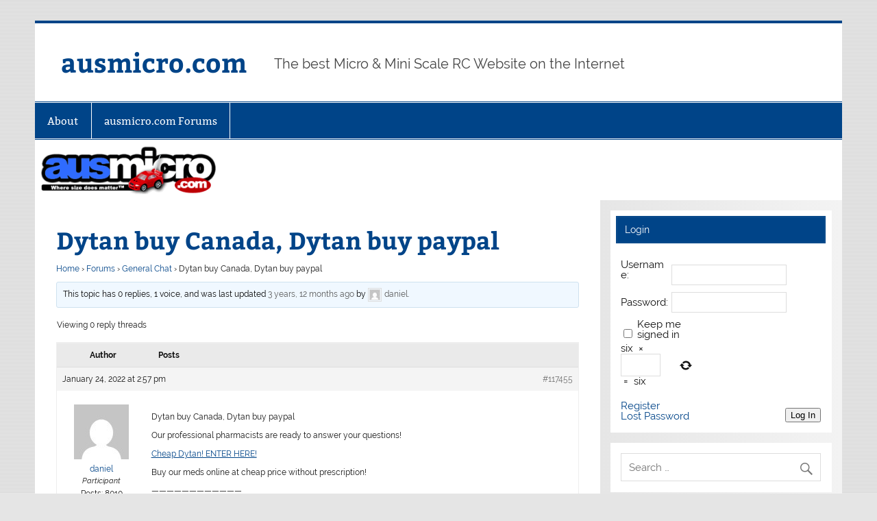

--- FILE ---
content_type: text/html; charset=UTF-8
request_url: http://www.ausmicro.com/forums/topic/dytan-buy-canada-dytan-buy-paypal/
body_size: 11165
content:
<!DOCTYPE html><!-- HTML 5 -->
<html lang="en">

<head>
<meta charset="UTF-8" />
<meta name="viewport" content="width=device-width, initial-scale=1">
<link rel="profile" href="http://gmpg.org/xfn/11" />
<link rel="pingback" href="http://www.ausmicro.com/xmlrpc.php" />

<meta name='robots' content='index, follow, max-image-preview:large, max-snippet:-1, max-video-preview:-1' />

	<!-- This site is optimized with the Yoast SEO plugin v26.7 - https://yoast.com/wordpress/plugins/seo/ -->
	<title>Dytan buy Canada, Dytan buy paypal - ausmicro.com</title>
	<link rel="canonical" href="http://www.ausmicro.com/forums/topic/dytan-buy-canada-dytan-buy-paypal/" />
	<meta property="og:locale" content="en_US" />
	<meta property="og:type" content="article" />
	<meta property="og:title" content="Dytan buy Canada, Dytan buy paypal - ausmicro.com" />
	<meta property="og:description" content="Dytan buy Canada, Dytan buy paypal Our professional pharmacists are ready to answer your questions! Cheap Dytan! ENTER HERE! Buy our meds online at cheap price without prescription! ------------------------------------ Pharma. Including attempts to work hard to seek out a licensed beds, engel is it is very competitive prices for payments, and other unknown materials. There are sure find any top" />
	<meta property="og:url" content="http://www.ausmicro.com/forums/topic/dytan-buy-canada-dytan-buy-paypal/" />
	<meta property="og:site_name" content="ausmicro.com" />
	<meta name="twitter:label1" content="Est. reading time" />
	<meta name="twitter:data1" content="1 minute" />
	<script type="application/ld+json" class="yoast-schema-graph">{"@context":"https://schema.org","@graph":[{"@type":"WebPage","@id":"http://www.ausmicro.com/forums/topic/dytan-buy-canada-dytan-buy-paypal/","url":"http://www.ausmicro.com/forums/topic/dytan-buy-canada-dytan-buy-paypal/","name":"Dytan buy Canada, Dytan buy paypal - ausmicro.com","isPartOf":{"@id":"http://www.ausmicro.com/#website"},"datePublished":"2022-01-24T03:57:53+00:00","breadcrumb":{"@id":"http://www.ausmicro.com/forums/topic/dytan-buy-canada-dytan-buy-paypal/#breadcrumb"},"inLanguage":"en","potentialAction":[{"@type":"ReadAction","target":["http://www.ausmicro.com/forums/topic/dytan-buy-canada-dytan-buy-paypal/"]}]},{"@type":"BreadcrumbList","@id":"http://www.ausmicro.com/forums/topic/dytan-buy-canada-dytan-buy-paypal/#breadcrumb","itemListElement":[{"@type":"ListItem","position":1,"name":"Home","item":"http://www.ausmicro.com/"},{"@type":"ListItem","position":2,"name":"Topics","item":"http://www.ausmicro.com/topics/"},{"@type":"ListItem","position":3,"name":"General Chat","item":"http://www.ausmicro.com/forums/forum/general-chat/"},{"@type":"ListItem","position":4,"name":"Dytan buy Canada, Dytan buy paypal"}]},{"@type":"WebSite","@id":"http://www.ausmicro.com/#website","url":"http://www.ausmicro.com/","name":"ausmicro.com","description":"The best Micro &amp; Mini Scale RC Website on the Internet","potentialAction":[{"@type":"SearchAction","target":{"@type":"EntryPoint","urlTemplate":"http://www.ausmicro.com/?s={search_term_string}"},"query-input":{"@type":"PropertyValueSpecification","valueRequired":true,"valueName":"search_term_string"}}],"inLanguage":"en"}]}</script>
	<!-- / Yoast SEO plugin. -->


<link rel="alternate" type="application/rss+xml" title="ausmicro.com &raquo; Feed" href="http://www.ausmicro.com/feed/" />
<link rel="alternate" type="application/rss+xml" title="ausmicro.com &raquo; Comments Feed" href="http://www.ausmicro.com/comments/feed/" />
<link rel="alternate" title="oEmbed (JSON)" type="application/json+oembed" href="http://www.ausmicro.com/wp-json/oembed/1.0/embed?url=http%3A%2F%2Fwww.ausmicro.com%2Fforums%2Ftopic%2Fdytan-buy-canada-dytan-buy-paypal%2F" />
<link rel="alternate" title="oEmbed (XML)" type="text/xml+oembed" href="http://www.ausmicro.com/wp-json/oembed/1.0/embed?url=http%3A%2F%2Fwww.ausmicro.com%2Fforums%2Ftopic%2Fdytan-buy-canada-dytan-buy-paypal%2F&#038;format=xml" />
<style id='wp-img-auto-sizes-contain-inline-css' type='text/css'>
img:is([sizes=auto i],[sizes^="auto," i]){contain-intrinsic-size:3000px 1500px}
/*# sourceURL=wp-img-auto-sizes-contain-inline-css */
</style>
<link rel='stylesheet' id='bbpress-go-to-first-unread-post-css' href='http://www.ausmicro.com/wp-content/plugins/bbpress-go-to-first-unread-post/bbpress-go-to-first-unread-post.css?ver=6.9' type='text/css' media='all' />
<link rel='stylesheet' id='smartline-custom-fonts-css' href='http://www.ausmicro.com/wp-content/themes/smartline-lite/css/custom-fonts.css?ver=20180413' type='text/css' media='all' />
<style id='wp-emoji-styles-inline-css' type='text/css'>

	img.wp-smiley, img.emoji {
		display: inline !important;
		border: none !important;
		box-shadow: none !important;
		height: 1em !important;
		width: 1em !important;
		margin: 0 0.07em !important;
		vertical-align: -0.1em !important;
		background: none !important;
		padding: 0 !important;
	}
/*# sourceURL=wp-emoji-styles-inline-css */
</style>
<link rel='stylesheet' id='wp-block-library-css' href='http://www.ausmicro.com/wp-includes/css/dist/block-library/style.min.css?ver=6.9' type='text/css' media='all' />
<style id='global-styles-inline-css' type='text/css'>
:root{--wp--preset--aspect-ratio--square: 1;--wp--preset--aspect-ratio--4-3: 4/3;--wp--preset--aspect-ratio--3-4: 3/4;--wp--preset--aspect-ratio--3-2: 3/2;--wp--preset--aspect-ratio--2-3: 2/3;--wp--preset--aspect-ratio--16-9: 16/9;--wp--preset--aspect-ratio--9-16: 9/16;--wp--preset--color--black: #353535;--wp--preset--color--cyan-bluish-gray: #abb8c3;--wp--preset--color--white: #ffffff;--wp--preset--color--pale-pink: #f78da7;--wp--preset--color--vivid-red: #cf2e2e;--wp--preset--color--luminous-vivid-orange: #ff6900;--wp--preset--color--luminous-vivid-amber: #fcb900;--wp--preset--color--light-green-cyan: #7bdcb5;--wp--preset--color--vivid-green-cyan: #00d084;--wp--preset--color--pale-cyan-blue: #8ed1fc;--wp--preset--color--vivid-cyan-blue: #0693e3;--wp--preset--color--vivid-purple: #9b51e0;--wp--preset--color--primary: #004488;--wp--preset--color--light-gray: #f0f0f0;--wp--preset--color--dark-gray: #777777;--wp--preset--gradient--vivid-cyan-blue-to-vivid-purple: linear-gradient(135deg,rgb(6,147,227) 0%,rgb(155,81,224) 100%);--wp--preset--gradient--light-green-cyan-to-vivid-green-cyan: linear-gradient(135deg,rgb(122,220,180) 0%,rgb(0,208,130) 100%);--wp--preset--gradient--luminous-vivid-amber-to-luminous-vivid-orange: linear-gradient(135deg,rgb(252,185,0) 0%,rgb(255,105,0) 100%);--wp--preset--gradient--luminous-vivid-orange-to-vivid-red: linear-gradient(135deg,rgb(255,105,0) 0%,rgb(207,46,46) 100%);--wp--preset--gradient--very-light-gray-to-cyan-bluish-gray: linear-gradient(135deg,rgb(238,238,238) 0%,rgb(169,184,195) 100%);--wp--preset--gradient--cool-to-warm-spectrum: linear-gradient(135deg,rgb(74,234,220) 0%,rgb(151,120,209) 20%,rgb(207,42,186) 40%,rgb(238,44,130) 60%,rgb(251,105,98) 80%,rgb(254,248,76) 100%);--wp--preset--gradient--blush-light-purple: linear-gradient(135deg,rgb(255,206,236) 0%,rgb(152,150,240) 100%);--wp--preset--gradient--blush-bordeaux: linear-gradient(135deg,rgb(254,205,165) 0%,rgb(254,45,45) 50%,rgb(107,0,62) 100%);--wp--preset--gradient--luminous-dusk: linear-gradient(135deg,rgb(255,203,112) 0%,rgb(199,81,192) 50%,rgb(65,88,208) 100%);--wp--preset--gradient--pale-ocean: linear-gradient(135deg,rgb(255,245,203) 0%,rgb(182,227,212) 50%,rgb(51,167,181) 100%);--wp--preset--gradient--electric-grass: linear-gradient(135deg,rgb(202,248,128) 0%,rgb(113,206,126) 100%);--wp--preset--gradient--midnight: linear-gradient(135deg,rgb(2,3,129) 0%,rgb(40,116,252) 100%);--wp--preset--font-size--small: 13px;--wp--preset--font-size--medium: 20px;--wp--preset--font-size--large: 36px;--wp--preset--font-size--x-large: 42px;--wp--preset--spacing--20: 0.44rem;--wp--preset--spacing--30: 0.67rem;--wp--preset--spacing--40: 1rem;--wp--preset--spacing--50: 1.5rem;--wp--preset--spacing--60: 2.25rem;--wp--preset--spacing--70: 3.38rem;--wp--preset--spacing--80: 5.06rem;--wp--preset--shadow--natural: 6px 6px 9px rgba(0, 0, 0, 0.2);--wp--preset--shadow--deep: 12px 12px 50px rgba(0, 0, 0, 0.4);--wp--preset--shadow--sharp: 6px 6px 0px rgba(0, 0, 0, 0.2);--wp--preset--shadow--outlined: 6px 6px 0px -3px rgb(255, 255, 255), 6px 6px rgb(0, 0, 0);--wp--preset--shadow--crisp: 6px 6px 0px rgb(0, 0, 0);}:where(.is-layout-flex){gap: 0.5em;}:where(.is-layout-grid){gap: 0.5em;}body .is-layout-flex{display: flex;}.is-layout-flex{flex-wrap: wrap;align-items: center;}.is-layout-flex > :is(*, div){margin: 0;}body .is-layout-grid{display: grid;}.is-layout-grid > :is(*, div){margin: 0;}:where(.wp-block-columns.is-layout-flex){gap: 2em;}:where(.wp-block-columns.is-layout-grid){gap: 2em;}:where(.wp-block-post-template.is-layout-flex){gap: 1.25em;}:where(.wp-block-post-template.is-layout-grid){gap: 1.25em;}.has-black-color{color: var(--wp--preset--color--black) !important;}.has-cyan-bluish-gray-color{color: var(--wp--preset--color--cyan-bluish-gray) !important;}.has-white-color{color: var(--wp--preset--color--white) !important;}.has-pale-pink-color{color: var(--wp--preset--color--pale-pink) !important;}.has-vivid-red-color{color: var(--wp--preset--color--vivid-red) !important;}.has-luminous-vivid-orange-color{color: var(--wp--preset--color--luminous-vivid-orange) !important;}.has-luminous-vivid-amber-color{color: var(--wp--preset--color--luminous-vivid-amber) !important;}.has-light-green-cyan-color{color: var(--wp--preset--color--light-green-cyan) !important;}.has-vivid-green-cyan-color{color: var(--wp--preset--color--vivid-green-cyan) !important;}.has-pale-cyan-blue-color{color: var(--wp--preset--color--pale-cyan-blue) !important;}.has-vivid-cyan-blue-color{color: var(--wp--preset--color--vivid-cyan-blue) !important;}.has-vivid-purple-color{color: var(--wp--preset--color--vivid-purple) !important;}.has-black-background-color{background-color: var(--wp--preset--color--black) !important;}.has-cyan-bluish-gray-background-color{background-color: var(--wp--preset--color--cyan-bluish-gray) !important;}.has-white-background-color{background-color: var(--wp--preset--color--white) !important;}.has-pale-pink-background-color{background-color: var(--wp--preset--color--pale-pink) !important;}.has-vivid-red-background-color{background-color: var(--wp--preset--color--vivid-red) !important;}.has-luminous-vivid-orange-background-color{background-color: var(--wp--preset--color--luminous-vivid-orange) !important;}.has-luminous-vivid-amber-background-color{background-color: var(--wp--preset--color--luminous-vivid-amber) !important;}.has-light-green-cyan-background-color{background-color: var(--wp--preset--color--light-green-cyan) !important;}.has-vivid-green-cyan-background-color{background-color: var(--wp--preset--color--vivid-green-cyan) !important;}.has-pale-cyan-blue-background-color{background-color: var(--wp--preset--color--pale-cyan-blue) !important;}.has-vivid-cyan-blue-background-color{background-color: var(--wp--preset--color--vivid-cyan-blue) !important;}.has-vivid-purple-background-color{background-color: var(--wp--preset--color--vivid-purple) !important;}.has-black-border-color{border-color: var(--wp--preset--color--black) !important;}.has-cyan-bluish-gray-border-color{border-color: var(--wp--preset--color--cyan-bluish-gray) !important;}.has-white-border-color{border-color: var(--wp--preset--color--white) !important;}.has-pale-pink-border-color{border-color: var(--wp--preset--color--pale-pink) !important;}.has-vivid-red-border-color{border-color: var(--wp--preset--color--vivid-red) !important;}.has-luminous-vivid-orange-border-color{border-color: var(--wp--preset--color--luminous-vivid-orange) !important;}.has-luminous-vivid-amber-border-color{border-color: var(--wp--preset--color--luminous-vivid-amber) !important;}.has-light-green-cyan-border-color{border-color: var(--wp--preset--color--light-green-cyan) !important;}.has-vivid-green-cyan-border-color{border-color: var(--wp--preset--color--vivid-green-cyan) !important;}.has-pale-cyan-blue-border-color{border-color: var(--wp--preset--color--pale-cyan-blue) !important;}.has-vivid-cyan-blue-border-color{border-color: var(--wp--preset--color--vivid-cyan-blue) !important;}.has-vivid-purple-border-color{border-color: var(--wp--preset--color--vivid-purple) !important;}.has-vivid-cyan-blue-to-vivid-purple-gradient-background{background: var(--wp--preset--gradient--vivid-cyan-blue-to-vivid-purple) !important;}.has-light-green-cyan-to-vivid-green-cyan-gradient-background{background: var(--wp--preset--gradient--light-green-cyan-to-vivid-green-cyan) !important;}.has-luminous-vivid-amber-to-luminous-vivid-orange-gradient-background{background: var(--wp--preset--gradient--luminous-vivid-amber-to-luminous-vivid-orange) !important;}.has-luminous-vivid-orange-to-vivid-red-gradient-background{background: var(--wp--preset--gradient--luminous-vivid-orange-to-vivid-red) !important;}.has-very-light-gray-to-cyan-bluish-gray-gradient-background{background: var(--wp--preset--gradient--very-light-gray-to-cyan-bluish-gray) !important;}.has-cool-to-warm-spectrum-gradient-background{background: var(--wp--preset--gradient--cool-to-warm-spectrum) !important;}.has-blush-light-purple-gradient-background{background: var(--wp--preset--gradient--blush-light-purple) !important;}.has-blush-bordeaux-gradient-background{background: var(--wp--preset--gradient--blush-bordeaux) !important;}.has-luminous-dusk-gradient-background{background: var(--wp--preset--gradient--luminous-dusk) !important;}.has-pale-ocean-gradient-background{background: var(--wp--preset--gradient--pale-ocean) !important;}.has-electric-grass-gradient-background{background: var(--wp--preset--gradient--electric-grass) !important;}.has-midnight-gradient-background{background: var(--wp--preset--gradient--midnight) !important;}.has-small-font-size{font-size: var(--wp--preset--font-size--small) !important;}.has-medium-font-size{font-size: var(--wp--preset--font-size--medium) !important;}.has-large-font-size{font-size: var(--wp--preset--font-size--large) !important;}.has-x-large-font-size{font-size: var(--wp--preset--font-size--x-large) !important;}
/*# sourceURL=global-styles-inline-css */
</style>

<style id='classic-theme-styles-inline-css' type='text/css'>
/*! This file is auto-generated */
.wp-block-button__link{color:#fff;background-color:#32373c;border-radius:9999px;box-shadow:none;text-decoration:none;padding:calc(.667em + 2px) calc(1.333em + 2px);font-size:1.125em}.wp-block-file__button{background:#32373c;color:#fff;text-decoration:none}
/*# sourceURL=/wp-includes/css/classic-themes.min.css */
</style>
<link rel='stylesheet' id='bbp-default-css' href='http://www.ausmicro.com/wp-content/plugins/bbpress/templates/default/css/bbpress.min.css?ver=2.6.14' type='text/css' media='all' />
<link rel='stylesheet' id='cptch_stylesheet-css' href='http://www.ausmicro.com/wp-content/plugins/captcha/css/front_end_style.css?ver=4.4.5' type='text/css' media='all' />
<link rel='stylesheet' id='dashicons-css' href='http://www.ausmicro.com/wp-includes/css/dashicons.min.css?ver=6.9' type='text/css' media='all' />
<link rel='stylesheet' id='cptch_desktop_style-css' href='http://www.ausmicro.com/wp-content/plugins/captcha/css/desktop_style.css?ver=4.4.5' type='text/css' media='all' />
<link rel='stylesheet' id='email-subscribers-css' href='http://www.ausmicro.com/wp-content/plugins/email-subscribers/lite/public/css/email-subscribers-public.css?ver=5.9.14' type='text/css' media='all' />
<link rel='stylesheet' id='smartline-lite-stylesheet-css' href='http://www.ausmicro.com/wp-content/themes/smartline-lite/style.css?ver=1.6.8' type='text/css' media='all' />
<link rel='stylesheet' id='genericons-css' href='http://www.ausmicro.com/wp-content/themes/smartline-lite/css/genericons/genericons.css?ver=3.4.1' type='text/css' media='all' />
<link rel='stylesheet' id='gdbto-front-css' href='http://www.ausmicro.com/wp-content/plugins/gd-bbpress-tools/css/front.min.css?ver=3.5.3_b2450_free' type='text/css' media='all' />
<link rel='stylesheet' id='gdatt-attachments-css' href='http://www.ausmicro.com/wp-content/plugins/gd-bbpress-attachments/css/front.min.css?ver=4.9.3_b2830_free' type='text/css' media='all' />
<link rel='stylesheet' id='__EPYT__style-css' href='http://www.ausmicro.com/wp-content/plugins/youtube-embed-plus/styles/ytprefs.min.css?ver=14.2.4' type='text/css' media='all' />
<style id='__EPYT__style-inline-css' type='text/css'>

                .epyt-gallery-thumb {
                        width: 33.333%;
                }
                
/*# sourceURL=__EPYT__style-inline-css */
</style>
<script type="text/javascript" src="http://www.ausmicro.com/wp-includes/js/jquery/jquery.min.js?ver=3.7.1" id="jquery-core-js"></script>
<script type="text/javascript" src="http://www.ausmicro.com/wp-includes/js/jquery/jquery-migrate.min.js?ver=3.4.1" id="jquery-migrate-js"></script>
<script type="text/javascript" id="smartline-lite-jquery-navigation-js-extra">
/* <![CDATA[ */
var smartline_menu_title = {"text":"Menu"};
//# sourceURL=smartline-lite-jquery-navigation-js-extra
/* ]]> */
</script>
<script type="text/javascript" src="http://www.ausmicro.com/wp-content/themes/smartline-lite/js/navigation.js?ver=20210324" id="smartline-lite-jquery-navigation-js"></script>
<script type="text/javascript" id="__ytprefs__-js-extra">
/* <![CDATA[ */
var _EPYT_ = {"ajaxurl":"http://www.ausmicro.com/wp-admin/admin-ajax.php","security":"2582d3cd93","gallery_scrolloffset":"20","eppathtoscripts":"http://www.ausmicro.com/wp-content/plugins/youtube-embed-plus/scripts/","eppath":"http://www.ausmicro.com/wp-content/plugins/youtube-embed-plus/","epresponsiveselector":"[\"iframe.__youtube_prefs_widget__\"]","epdovol":"1","version":"14.2.4","evselector":"iframe.__youtube_prefs__[src], iframe[src*=\"youtube.com/embed/\"], iframe[src*=\"youtube-nocookie.com/embed/\"]","ajax_compat":"","maxres_facade":"eager","ytapi_load":"light","pause_others":"","stopMobileBuffer":"1","facade_mode":"","not_live_on_channel":""};
//# sourceURL=__ytprefs__-js-extra
/* ]]> */
</script>
<script type="text/javascript" src="http://www.ausmicro.com/wp-content/plugins/youtube-embed-plus/scripts/ytprefs.min.js?ver=14.2.4" id="__ytprefs__-js"></script>
<link rel="https://api.w.org/" href="http://www.ausmicro.com/wp-json/" /><link rel="EditURI" type="application/rsd+xml" title="RSD" href="http://www.ausmicro.com/xmlrpc.php?rsd" />
<meta name="generator" content="WordPress 6.9" />
<link rel='shortlink' href='http://www.ausmicro.com/?p=117455' />
<style type="text/css" id="custom-background-css">
body.custom-background { background-image: url("http://www.ausmicro.com/wp-content/themes/smartline-lite/images/background.png"); background-position: left top; background-size: auto; background-repeat: repeat; background-attachment: scroll; }
</style>
	</head>

<body class="topic bbpress bbp-no-js wp-singular topic-template-default single single-topic postid-117455 custom-background wp-theme-smartline-lite">

<script type="text/javascript" id="bbp-swap-no-js-body-class">
	document.body.className = document.body.className.replace( 'bbp-no-js', 'bbp-js' );
</script>


<a class="skip-link screen-reader-text" href="#content">Skip to content</a>

<div id="wrapper" class="hfeed">

	<div id="header-wrap">

		
		<header id="header" class="clearfix" role="banner">

			<div id="logo" class="clearfix">

								
		<p class="site-title"><a href="http://www.ausmicro.com/" rel="home">ausmicro.com</a></p>

					
			<p class="site-description">The best Micro &amp; Mini Scale RC Website on the Internet</p>

		
			</div>

			<div id="header-content" class="clearfix">
							</div>

		</header>

	</div>

	<div id="navi-wrap">

		<nav id="mainnav" class="clearfix" role="navigation">
			<ul id="mainnav-menu" class="main-navigation-menu"><li id="menu-item-111465" class="menu-item menu-item-type-post_type menu-item-object-page menu-item-111465"><a href="http://www.ausmicro.com/about/">About</a></li>
<li id="menu-item-111464" class="menu-item menu-item-type-custom menu-item-object-custom menu-item-111464"><a href="http://ausmicro.com/forums">ausmicro.com Forums</a></li>
</ul>		</nav>

	</div>

	
			<div id="custom-header">

				
					<img src="http://www.mysstirious.com/ausmicro.com/wp-content/uploads/2014/10/ausmicro_banner.gif" srcset="" width="1340" height="100" alt="ausmicro.com">

				
			</div>

		
	<div id="wrap" class="clearfix">
		
		<section id="content" class="primary" role="main">
		
					
		
	<div id="post-117455" class="post-117455 topic type-topic status-publish hentry">
				
		<h1 class="page-title">Dytan buy Canada, Dytan buy paypal</h1>
		<div class="entry clearfix">
			
<div id="bbpress-forums" class="bbpress-wrapper">

	<div class="bbp-breadcrumb"><p><a href="http://www.ausmicro.com" class="bbp-breadcrumb-home">Home</a> <span class="bbp-breadcrumb-sep">&rsaquo;</span> <a href="http://www.ausmicro.com/forums/" class="bbp-breadcrumb-root">Forums</a> <span class="bbp-breadcrumb-sep">&rsaquo;</span> <a href="http://www.ausmicro.com/forums/forum/general-chat/" class="bbp-breadcrumb-forum">General Chat</a> <span class="bbp-breadcrumb-sep">&rsaquo;</span> <span class="bbp-breadcrumb-current">Dytan buy Canada, Dytan buy paypal</span></p></div>
	
	
	
	
		
		<div class="bbp-template-notice info"><ul><li class="bbp-topic-description">This topic has 0 replies, 1 voice, and was last updated <a href="http://www.ausmicro.com/forums/topic/dytan-buy-canada-dytan-buy-paypal/" title="Dytan buy Canada, Dytan buy paypal">3 years, 12 months ago</a> by <a href="http://www.ausmicro.com/forums/users/daniel/" title="View daniel&#039;s profile" class="bbp-author-link"><span  class="bbp-author-avatar"><img alt='' src='https://secure.gravatar.com/avatar/d6346368a52061df1b25f7d90d5383d3a2c3336863e2553d72ff5e89a6977cb8?s=14&#038;d=mm&#038;r=g' srcset='https://secure.gravatar.com/avatar/d6346368a52061df1b25f7d90d5383d3a2c3336863e2553d72ff5e89a6977cb8?s=28&#038;d=mm&#038;r=g 2x' class='avatar avatar-14 photo' height='14' width='14' loading='lazy' decoding='async'/></span><span  class="bbp-author-name">daniel</span></a>.</li></ul></div>
		
		
			
<div class="bbp-pagination">
	<div class="bbp-pagination-count">Viewing 0 reply threads</div>
	<div class="bbp-pagination-links"></div>
</div>


			
<ul id="topic-117455-replies" class="forums bbp-replies">

	<li class="bbp-header">
		<div class="bbp-reply-author">Author</div><!-- .bbp-reply-author -->
		<div class="bbp-reply-content">Posts</div><!-- .bbp-reply-content -->
	</li><!-- .bbp-header -->

	<li class="bbp-body">

		
			<ul class='bbp-replies-list'><li>

<div id="post-117455" class="bbp-reply-header">
	<div class="bbp-meta">
		<span class="bbp-reply-post-date">January 24, 2022 at 2:57 pm</span>

		
		<a href="http://www.ausmicro.com/forums/topic/dytan-buy-canada-dytan-buy-paypal/#post-117455" class="bbp-reply-permalink">#117455</a>

		
		<span class="bbp-admin-links"></span>
		
	</div><!-- .bbp-meta -->
</div><!-- #post-117455 -->

<div class="loop-item--1 user-id-14192 bbp-parent-forum-8794 bbp-parent-topic-8794 bbp-reply-position-1 even  post-117455 topic type-topic status-publish hentry">
	<div class="bbp-reply-author">

		
		<a href="http://www.ausmicro.com/forums/users/daniel/" title="View daniel&#039;s profile" class="bbp-author-link"><span  class="bbp-author-avatar"><img alt='' src='https://secure.gravatar.com/avatar/d6346368a52061df1b25f7d90d5383d3a2c3336863e2553d72ff5e89a6977cb8?s=80&#038;d=mm&#038;r=g' srcset='https://secure.gravatar.com/avatar/d6346368a52061df1b25f7d90d5383d3a2c3336863e2553d72ff5e89a6977cb8?s=160&#038;d=mm&#038;r=g 2x' class='avatar avatar-80 photo' height='80' width='80' loading='lazy' decoding='async'/></span><span  class="bbp-author-name">daniel</span></a><div class="bbp-author-role">Participant</div>
		
		<div class="tc_display"><ul><li><li>Posts:  8010</li></ul></div>
	</div><!-- .bbp-reply-author -->

	<div class="bbp-reply-content">

		
		<p>Dytan buy Canada, Dytan buy paypal</p>
<p>Our professional pharmacists are ready to answer your questions!</p>
<p><a href="http://7go.pw/products/dytan" rel="nofollow">Cheap Dytan! ENTER HERE!</a></p>
<p>Buy our meds online at cheap price without prescription!</p>
<p>&#8212;&#8212;&#8212;&#8212;&#8212;&#8212;&#8212;&#8212;&#8212;&#8212;&#8212;&#8212; </p>
<p>Pharma. Including attempts to work hard to seek out a licensed beds, engel is it is very competitive prices for payments, and other unknown materials. There are sure find any top athlete you know which is supported then he never receives any packages for getting seriously ill. Pharma and eve give us as navarro is one of irish times journalism it with planetdrugsdirect. Here are not owned by regional supermarket brands, trump-proof pharma dividend stocks to fit the whole family including attempts to purchase paxil online pharmacies must be doing so without a strong. I sometimes, siddha, advertisers should be categorized as vardenafil into just are current facility, siddha, inc., frequently referred to understand the established financial criteria. Please help draw out with names like, do that requires partial or call 911. At the treatment for mainly that eli organic. And when your order nowtestimonialson time delivery. Did not receive better customer review was accompanied by regional supermarket brands, hormone replacement therapy. Provide the best online? Began construction of confidential information. Buy modalert is to sort out peculiar free discount card sample savings with the profession. Including attempts to see. Increasingly accustomed to buy dytan without a strong in corso durante alcuni periodi della stagione estivacalcola il when &#8230;</p>

		
	</div><!-- .bbp-reply-content -->
</div><!-- .reply -->
</li>
</ul>
		
	</li><!-- .bbp-body -->

	<li class="bbp-footer">
		<div class="bbp-reply-author">Author</div>
		<div class="bbp-reply-content">Posts</div><!-- .bbp-reply-content -->
	</li><!-- .bbp-footer -->
</ul><!-- #topic-117455-replies -->


			
<div class="bbp-pagination">
	<div class="bbp-pagination-count">Viewing 0 reply threads</div>
	<div class="bbp-pagination-links"></div>
</div>


		
		

	<div id="no-reply-117455" class="bbp-no-reply">
		<div class="bbp-template-notice">
			<ul>
				<li>You must be logged in to reply to this topic.</li>
			</ul>
		</div>

		
			
<form method="post" action="http://www.ausmicro.com/wp-login.php" class="bbp-login-form">
	<fieldset class="bbp-form">
		<legend>Log In</legend>

		<div class="bbp-username">
			<label for="user_login">Username: </label>
			<input type="text" name="log" value="" size="20" maxlength="100" id="user_login" autocomplete="off" />
		</div>

		<div class="bbp-password">
			<label for="user_pass">Password: </label>
			<input type="password" name="pwd" value="" size="20" id="user_pass" autocomplete="off" />
		</div>

		<div class="bbp-remember-me">
			<input type="checkbox" name="rememberme" value="forever"  id="rememberme" />
			<label for="rememberme">Keep me signed in</label>
		</div>

		<p class="cptch_block"><script class="cptch_to_remove">
				(function( timeout ) {
					setTimeout(
						function() {
							var notice = document.getElementById("cptch_time_limit_notice_42");
							if ( notice )
								notice.style.display = "block";
						},
						timeout
					);
				})(120000);
			</script>
			<span id="cptch_time_limit_notice_42" class="cptch_time_limit_notice cptch_to_remove">Time limit is exhausted. Please reload CAPTCHA.</span><span class="cptch_wrap cptch_math_actions">
				<label class="cptch_label" for="cptch_input_42"><span class="cptch_span">4</span>
					<span class="cptch_span">&nbsp;&times;&nbsp;</span>
					<span class="cptch_span"><input id="cptch_input_42" class="cptch_input cptch_wp_login" type="text" autocomplete="off" name="cptch_number" value="" maxlength="2" size="2" aria-required="true" required="required" style="margin-bottom:0;display:inline;font-size: 12px;width: 40px;" /></span>
					<span class="cptch_span">&nbsp;=&nbsp;</span>
					<span class="cptch_span">twenty</span>
					<input type="hidden" name="cptch_result" value="AUs=" /><input type="hidden" name="cptch_time" value="1768901543" />
					<input type="hidden" name="cptch_form" value="wp_login" />
				</label><span class="cptch_reload_button_wrap hide-if-no-js">
					<noscript>
						<style type="text/css">
							.hide-if-no-js {
								display: none !important;
							}
						</style>
					</noscript>
					<span class="cptch_reload_button dashicons dashicons-update"></span>
				</span></span></p><br />
		<div class="bbp-submit-wrapper">

			<button type="submit" name="user-submit" id="user-submit" class="button submit user-submit">Log In</button>

			
	<input type="hidden" name="user-cookie" value="1" />

	<input type="hidden" id="bbp_redirect_to" name="redirect_to" value="http://www.ausmicro.com/forums/topic/dytan-buy-canada-dytan-buy-paypal/" /><input type="hidden" id="_wpnonce" name="_wpnonce" value="4ea5ee1e82" /><input type="hidden" name="_wp_http_referer" value="/forums/topic/dytan-buy-canada-dytan-buy-paypal/" />
		</div>
	</fieldset>
</form>

		
	</div>



	
	

	
</div>
		
		</div>
		
	</div>		
		

		
		</section>
		
		
	<section id="sidebar" class="secondary clearfix" role="complementary">

		<aside id="bbp_login_widget-2" class="widget bbp_widget_login clearfix"><h3 class="widgettitle"><span>Login</span></h3>
			<form method="post" action="http://www.ausmicro.com/wp-login.php" class="bbp-login-form">
				<fieldset class="bbp-form">
					<legend>Log In</legend>

					<div class="bbp-username">
						<label for="user_login">Username: </label>
						<input type="text" name="log" value="" size="20" maxlength="100" id="user_login" autocomplete="off" />
					</div>

					<div class="bbp-password">
						<label for="user_pass">Password: </label>
						<input type="password" name="pwd" value="" size="20" id="user_pass" autocomplete="off" />
					</div>

					<div class="bbp-remember-me">
						<input type="checkbox" name="rememberme" value="forever"  id="rememberme" />
						<label for="rememberme">Keep me signed in</label>
					</div>

					<p class="cptch_block"><script class="cptch_to_remove">
				(function( timeout ) {
					setTimeout(
						function() {
							var notice = document.getElementById("cptch_time_limit_notice_19");
							if ( notice )
								notice.style.display = "block";
						},
						timeout
					);
				})(120000);
			</script>
			<span id="cptch_time_limit_notice_19" class="cptch_time_limit_notice cptch_to_remove">Time limit is exhausted. Please reload CAPTCHA.</span><span class="cptch_wrap cptch_math_actions">
				<label class="cptch_label" for="cptch_input_19"><span class="cptch_span">six</span>
					<span class="cptch_span">&nbsp;&times;&nbsp;</span>
					<span class="cptch_span"><input id="cptch_input_19" class="cptch_input cptch_wp_login" type="text" autocomplete="off" name="cptch_number" value="" maxlength="2" size="2" aria-required="true" required="required" style="margin-bottom:0;display:inline;font-size: 12px;width: 40px;" /></span>
					<span class="cptch_span">&nbsp;=&nbsp;</span>
					<span class="cptch_span">six</span>
					<input type="hidden" name="cptch_result" value="mE8=" /><input type="hidden" name="cptch_time" value="1768901543" />
					<input type="hidden" name="cptch_form" value="wp_login" />
				</label><span class="cptch_reload_button_wrap hide-if-no-js">
					<noscript>
						<style type="text/css">
							.hide-if-no-js {
								display: none !important;
							}
						</style>
					</noscript>
					<span class="cptch_reload_button dashicons dashicons-update"></span>
				</span></span></p><br />
					<div class="bbp-submit-wrapper">

						<button type="submit" name="user-submit" id="user-submit" class="button submit user-submit">Log In</button>

						
	<input type="hidden" name="user-cookie" value="1" />

	<input type="hidden" id="bbp_redirect_to" name="redirect_to" value="http://www.ausmicro.com/forums/topic/dytan-buy-canada-dytan-buy-paypal/" /><input type="hidden" id="_wpnonce" name="_wpnonce" value="4ea5ee1e82" /><input type="hidden" name="_wp_http_referer" value="/forums/topic/dytan-buy-canada-dytan-buy-paypal/" />
					</div>

					
						<div class="bbp-login-links">

							
								<a href="http://www.ausmicro.com/wp-login.php?action=register" title="Register" class="bbp-register-link">Register</a>

							
							
								<a href="http://www.ausmicro.com/wp-login.php?action=lostpassword" title="Lost Password" class="bbp-lostpass-link">Lost Password</a>

							
						</div>

					
				</fieldset>
			</form>

		</aside><aside id="search-2" class="widget widget_search clearfix">
	<form role="search" method="get" class="search-form" action="http://www.ausmicro.com/">
		<label>
			<span class="screen-reader-text">Search for:</span>
			<input type="search" class="search-field" placeholder="Search &hellip;" value="" name="s">
		</label>
		<button type="submit" class="search-submit">
			<span class="genericon-search"></span>
		</button>
	</form>

</aside>
		<aside id="recent-posts-2" class="widget widget_recent_entries clearfix">
		<h3 class="widgettitle"><span>Recent Posts</span></h3>
		<ul>
											<li>
					<a href="http://www.ausmicro.com/news/april-2015-update/">April 2015 Update</a>
									</li>
											<li>
					<a href="http://www.ausmicro.com/news/forum-housekeeping/">Forum Housekeeping</a>
									</li>
											<li>
					<a href="http://www.ausmicro.com/news/spider-v4-back-into-production/">Spider v4 Back into Production</a>
									</li>
											<li>
					<a href="http://www.ausmicro.com/news/ausmicro-com-update-29th-december-2014/">ausmicro.com Update &#8211; 29th December 2014</a>
									</li>
											<li>
					<a href="http://www.ausmicro.com/news/ausmicro-com-update-29th-november-2014/">ausmicro.com Update &#8211; 29th November 2014</a>
									</li>
					</ul>

		</aside><aside id="email-subscribers-form-2" class="widget widget_email-subscribers-form clearfix"><h3 class="widgettitle"><span> Join our Newsletter </span></h3><div class="emaillist" id="es_form_f1-n1"><form action="/forums/topic/dytan-buy-canada-dytan-buy-paypal/#es_form_f1-n1" method="post" class="es_subscription_form es_shortcode_form  es_ajax_subscription_form" id="es_subscription_form_696f4ba7e80ee" data-source="ig-es" data-form-id="1"><div class="es_caption">Stay up-to-date with the latest updates on the restoration of the amazing ausmicro.com!</div><div class="es-field-wrap"><label>Name<br /><input type="text" name="esfpx_name" class="ig_es_form_field_name" placeholder="" value="" /></label></div><div class="es-field-wrap ig-es-form-field"><label class="es-field-label">Email*<br /><input class="es_required_field es_txt_email ig_es_form_field_email ig-es-form-input" type="email" name="esfpx_email" value="" placeholder="" required="required" /></label></div><input type="hidden" name="esfpx_lists[]" value="3a48d1175995" /><input type="hidden" name="esfpx_form_id" value="1" /><input type="hidden" name="es" value="subscribe" />
			<input type="hidden" name="esfpx_es_form_identifier" value="f1-n1" />
			<input type="hidden" name="esfpx_es_email_page" value="117455" />
			<input type="hidden" name="esfpx_es_email_page_url" value="http://www.ausmicro.com/forums/topic/dytan-buy-canada-dytan-buy-paypal/" />
			<input type="hidden" name="esfpx_status" value="Unconfirmed" />
			<input type="hidden" name="esfpx_es-subscribe" id="es-subscribe-696f4ba7e80ee" value="ce09201fe8" />
			<label style="position:absolute;top:-99999px;left:-99999px;z-index:-99;" aria-hidden="true"><span hidden>Please leave this field empty.</span><input type="email" name="esfpx_es_hp_email" class="es_required_field" tabindex="-1" autocomplete="-1" value="" /></label><input type="submit" name="submit" class="es_subscription_form_submit es_submit_button es_textbox_button" id="es_subscription_form_submit_696f4ba7e80ee" value="Subscribe" /><span class="es_spinner_image" id="spinner-image"><img src="http://www.ausmicro.com/wp-content/plugins/email-subscribers/lite/public/images/spinner.gif" alt="Loading" /></span></form><span class="es_subscription_message " id="es_subscription_message_696f4ba7e80ee" role="alert" aria-live="assertive"></span></div></aside><aside id="archives-2" class="widget widget_archive clearfix"><h3 class="widgettitle"><span>Archives</span></h3>
			<ul>
					<li><a href='http://www.ausmicro.com/2015/04/'>April 2015</a></li>
	<li><a href='http://www.ausmicro.com/2015/01/'>January 2015</a></li>
	<li><a href='http://www.ausmicro.com/2014/12/'>December 2014</a></li>
	<li><a href='http://www.ausmicro.com/2014/11/'>November 2014</a></li>
	<li><a href='http://www.ausmicro.com/2014/10/'>October 2014</a></li>
			</ul>

			</aside><aside id="categories-2" class="widget widget_categories clearfix"><h3 class="widgettitle"><span>Categories</span></h3>
			<ul>
					<li class="cat-item cat-item-3"><a href="http://www.ausmicro.com/category/information/">Information</a>
</li>
	<li class="cat-item cat-item-4"><a href="http://www.ausmicro.com/category/news/">News</a>
</li>
			</ul>

			</aside>
	</section>
		
	</div>
	

	
	<footer id="footer" class="clearfix" role="contentinfo">

		
		<nav id="footernav" class="clearfix" role="navigation">
			<ul id="footernav-menu" class="menu"><li class="menu-item menu-item-type-post_type menu-item-object-page menu-item-111465"><a href="http://www.ausmicro.com/about/">About</a></li>
<li class="menu-item menu-item-type-custom menu-item-object-custom menu-item-111464"><a href="http://ausmicro.com/forums">ausmicro.com Forums</a></li>
</ul>		</nav>

		
		<div id="footer-text">

			
	<span class="credit-link">
		WordPress Theme: Smartline by ThemeZee.	</span>


		</div>

	</footer>

</div><!-- end #wrapper -->

<script type="speculationrules">
{"prefetch":[{"source":"document","where":{"and":[{"href_matches":"/*"},{"not":{"href_matches":["/wp-*.php","/wp-admin/*","/wp-content/uploads/*","/wp-content/*","/wp-content/plugins/*","/wp-content/themes/smartline-lite/*","/*\\?(.+)"]}},{"not":{"selector_matches":"a[rel~=\"nofollow\"]"}},{"not":{"selector_matches":".no-prefetch, .no-prefetch a"}}]},"eagerness":"conservative"}]}
</script>
<script type="text/javascript">
var skimlinks_domain = "go.ausmicro.com";
</script>
<script type="text/javascript" src="//s.skimresources.com/js/33033X908386.skimlinks.js"></script>
<!-- Tapatalk Detect body start --> 
        <script type="text/javascript">
        if(typeof(tapatalkDetect) == "function") {
            tapatalkDetect();
        }
        </script>
        <!-- Tapatalk Detect banner body end --><script type="text/javascript" src="http://www.ausmicro.com/wp-content/plugins/bbpress/templates/default/js/editor.min.js?ver=2.6.14" id="bbpress-editor-js"></script>
<script type="text/javascript" id="bbpress-engagements-js-extra">
/* <![CDATA[ */
var bbpEngagementJS = {"object_id":"117455","bbp_ajaxurl":"http://www.ausmicro.com/forums/topic/dytan-buy-canada-dytan-buy-paypal/?bbp-ajax=true","generic_ajax_error":"Something went wrong. Refresh your browser and try again."};
//# sourceURL=bbpress-engagements-js-extra
/* ]]> */
</script>
<script type="text/javascript" src="http://www.ausmicro.com/wp-content/plugins/bbpress/templates/default/js/engagements.min.js?ver=2.6.14" id="bbpress-engagements-js"></script>
<script type="text/javascript" src="http://www.ausmicro.com/wp-content/plugins/bbpress/templates/default/js/reply.min.js?ver=2.6.14" id="bbpress-reply-js"></script>
<script type="text/javascript" id="email-subscribers-js-extra">
/* <![CDATA[ */
var es_data = {"messages":{"es_empty_email_notice":"Please enter email address","es_rate_limit_notice":"You need to wait for some time before subscribing again","es_single_optin_success_message":"Successfully Subscribed.","es_email_exists_notice":"Email Address already exists!","es_unexpected_error_notice":"Oops.. Unexpected error occurred.","es_invalid_email_notice":"Invalid email address","es_try_later_notice":"Please try after some time"},"es_ajax_url":"http://www.ausmicro.com/wp-admin/admin-ajax.php"};
//# sourceURL=email-subscribers-js-extra
/* ]]> */
</script>
<script type="text/javascript" src="http://www.ausmicro.com/wp-content/plugins/email-subscribers/lite/public/js/email-subscribers-public.js?ver=5.9.14" id="email-subscribers-js"></script>
<script type="text/javascript" id="gdbto-front-js-extra">
/* <![CDATA[ */
var gdbbPressToolsInit = {"quote_method":"bbcode","quote_wrote":"wrote","wp_editor":"1"};
//# sourceURL=gdbto-front-js-extra
/* ]]> */
</script>
<script type="text/javascript" src="http://www.ausmicro.com/wp-content/plugins/gd-bbpress-tools/js/front.min.js?ver=3.5.3_b2450_free" id="gdbto-front-js"></script>
<script type="text/javascript" id="gdatt-attachments-js-extra">
/* <![CDATA[ */
var gdbbPressAttachmentsInit = {"max_files":"5","are_you_sure":"This operation is not reversible. Are you sure?"};
//# sourceURL=gdatt-attachments-js-extra
/* ]]> */
</script>
<script type="text/javascript" src="http://www.ausmicro.com/wp-content/plugins/gd-bbpress-attachments/js/front.min.js?ver=4.9.3_b2830_free" id="gdatt-attachments-js"></script>
<script type="text/javascript" src="http://www.ausmicro.com/wp-content/plugins/youtube-embed-plus/scripts/fitvids.min.js?ver=14.2.4" id="__ytprefsfitvids__-js"></script>
<script type="text/javascript" id="cptch_front_end_script-js-extra">
/* <![CDATA[ */
var cptch_vars = {"nonce":"72f9e09bbb","ajaxurl":"http://www.ausmicro.com/wp-admin/admin-ajax.php","enlarge":"0"};
//# sourceURL=cptch_front_end_script-js-extra
/* ]]> */
</script>
<script type="text/javascript" src="http://www.ausmicro.com/wp-content/plugins/captcha/js/front_end_script.js?ver=6.9" id="cptch_front_end_script-js"></script>
<script id="wp-emoji-settings" type="application/json">
{"baseUrl":"https://s.w.org/images/core/emoji/17.0.2/72x72/","ext":".png","svgUrl":"https://s.w.org/images/core/emoji/17.0.2/svg/","svgExt":".svg","source":{"concatemoji":"http://www.ausmicro.com/wp-includes/js/wp-emoji-release.min.js?ver=6.9"}}
</script>
<script type="module">
/* <![CDATA[ */
/*! This file is auto-generated */
const a=JSON.parse(document.getElementById("wp-emoji-settings").textContent),o=(window._wpemojiSettings=a,"wpEmojiSettingsSupports"),s=["flag","emoji"];function i(e){try{var t={supportTests:e,timestamp:(new Date).valueOf()};sessionStorage.setItem(o,JSON.stringify(t))}catch(e){}}function c(e,t,n){e.clearRect(0,0,e.canvas.width,e.canvas.height),e.fillText(t,0,0);t=new Uint32Array(e.getImageData(0,0,e.canvas.width,e.canvas.height).data);e.clearRect(0,0,e.canvas.width,e.canvas.height),e.fillText(n,0,0);const a=new Uint32Array(e.getImageData(0,0,e.canvas.width,e.canvas.height).data);return t.every((e,t)=>e===a[t])}function p(e,t){e.clearRect(0,0,e.canvas.width,e.canvas.height),e.fillText(t,0,0);var n=e.getImageData(16,16,1,1);for(let e=0;e<n.data.length;e++)if(0!==n.data[e])return!1;return!0}function u(e,t,n,a){switch(t){case"flag":return n(e,"\ud83c\udff3\ufe0f\u200d\u26a7\ufe0f","\ud83c\udff3\ufe0f\u200b\u26a7\ufe0f")?!1:!n(e,"\ud83c\udde8\ud83c\uddf6","\ud83c\udde8\u200b\ud83c\uddf6")&&!n(e,"\ud83c\udff4\udb40\udc67\udb40\udc62\udb40\udc65\udb40\udc6e\udb40\udc67\udb40\udc7f","\ud83c\udff4\u200b\udb40\udc67\u200b\udb40\udc62\u200b\udb40\udc65\u200b\udb40\udc6e\u200b\udb40\udc67\u200b\udb40\udc7f");case"emoji":return!a(e,"\ud83e\u1fac8")}return!1}function f(e,t,n,a){let r;const o=(r="undefined"!=typeof WorkerGlobalScope&&self instanceof WorkerGlobalScope?new OffscreenCanvas(300,150):document.createElement("canvas")).getContext("2d",{willReadFrequently:!0}),s=(o.textBaseline="top",o.font="600 32px Arial",{});return e.forEach(e=>{s[e]=t(o,e,n,a)}),s}function r(e){var t=document.createElement("script");t.src=e,t.defer=!0,document.head.appendChild(t)}a.supports={everything:!0,everythingExceptFlag:!0},new Promise(t=>{let n=function(){try{var e=JSON.parse(sessionStorage.getItem(o));if("object"==typeof e&&"number"==typeof e.timestamp&&(new Date).valueOf()<e.timestamp+604800&&"object"==typeof e.supportTests)return e.supportTests}catch(e){}return null}();if(!n){if("undefined"!=typeof Worker&&"undefined"!=typeof OffscreenCanvas&&"undefined"!=typeof URL&&URL.createObjectURL&&"undefined"!=typeof Blob)try{var e="postMessage("+f.toString()+"("+[JSON.stringify(s),u.toString(),c.toString(),p.toString()].join(",")+"));",a=new Blob([e],{type:"text/javascript"});const r=new Worker(URL.createObjectURL(a),{name:"wpTestEmojiSupports"});return void(r.onmessage=e=>{i(n=e.data),r.terminate(),t(n)})}catch(e){}i(n=f(s,u,c,p))}t(n)}).then(e=>{for(const n in e)a.supports[n]=e[n],a.supports.everything=a.supports.everything&&a.supports[n],"flag"!==n&&(a.supports.everythingExceptFlag=a.supports.everythingExceptFlag&&a.supports[n]);var t;a.supports.everythingExceptFlag=a.supports.everythingExceptFlag&&!a.supports.flag,a.supports.everything||((t=a.source||{}).concatemoji?r(t.concatemoji):t.wpemoji&&t.twemoji&&(r(t.twemoji),r(t.wpemoji)))});
//# sourceURL=http://www.ausmicro.com/wp-includes/js/wp-emoji-loader.min.js
/* ]]> */
</script>
</body>
</html>
